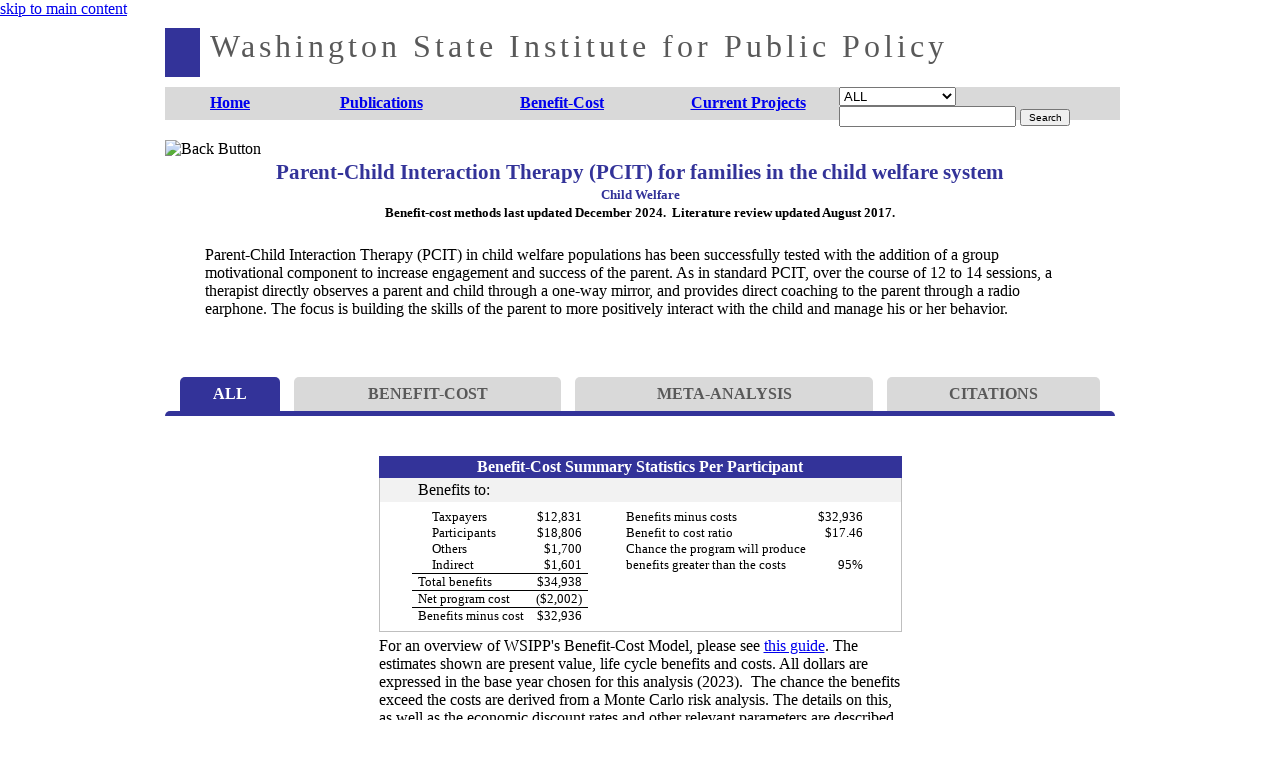

--- FILE ---
content_type: text/html; charset=utf-8
request_url: https://www.wsipp.wa.gov/BenefitCost/Program/77
body_size: 186883
content:
<!DOCTYPE html>
<html lang="en" style="margin: 0; padding: 0;">
<head>
    <meta charset="utf-8" />
    <meta name="viewport" content="width=device-width" />
    <meta http-equiv="X-UA-Compatible" content="IE=edge" />
    <meta name="description" content="Washington State Institute for Public Policy" />
    <meta name="msapplication-config" content="none" />
    <link rel="shortcut icon" href="/favicon.ico?v=2" type="image/x-icon" />
    <link rel="alternate" type="application/rss+xml" title="WSIPP Reports Feed" href="/Feed" />
    <title>Washington State Institute for Public Policy</title>
<!-- Google tag (gtag.js) -->
<script async src="https://www.googletagmanager.com/gtag/js?id=G-PHGW61MMJC"></script>
<script>
    window.dataLayer = window.dataLayer || [];
    function gtag() { dataLayer.push(arguments); }
    gtag('js', new Date());

    gtag('config', 'G-PHGW61MMJC');
</script>
    <link href="/Content/css?v=lZtRP81HmOVmhfqSEqe26FIajvaHmUjk-MKWlCg8LpY1" rel="stylesheet"/>

    <script src="/bundles/modernizr?v=wBEWDufH_8Md-Pbioxomt90vm6tJN2Pyy9u9zHtWsPo1"></script>

    <link href="/Content/Site.css?version141033" rel="stylesheet"/>

    <script src="https://code.jquery.com/jquery-3.6.4.min.js"></script>

    <link href="https://cdn.jsdelivr.net/npm/select2@4.1.0-rc.0/dist/css/select2.min.css" rel="stylesheet" />
    <script src="https://cdn.jsdelivr.net/npm/select2@4.1.0-rc.0/dist/js/select2.min.js"></script>
</head>
<body style="padding: 0; margin: 0;">
<style type="text/css">
    .nav,
    .nav ul {
        margin: 0;
        padding: 0;
        list-style: none;
    }

        /* Dropdowns */

        .nav ul {
            position: absolute;
            top: 2.5em;
            left: -9999px;
            -webkit-transition: 0.1s linear opacity;
            min-width: 150px;
            background: rgb(217, 217, 217);
        }

        .nav li {
            float: left;
            position: relative;
        }

            .nav li:hover ul,
            .nav li:focus ul,
            ul.show-menu {
                left: 0;
                opacity: 0.99;
            }

        .nav ul li {
            float: none;
            position: static;
        }

        .nav ul a {
            float: none;
            display: block;
            color: rgb(89, 89, 89);
            font-size: 12px;
            text-shadow: none;
            -webkit-transition: 0.1s linear all;
        }

            .nav ul a:hover,
            .nav ul a:focus {
                background: #EEE;
                color: #b05411;
                text-shadow: none;
            }

    .subMenu {
        list-style: none;
    }

        .subMenu li a {
            text-decoration: none;
            font-size: 10pt;
            padding: 8px;
        }

    /*p {
        clear: both;
    }*/
</style>

<script>
    $(document).ready(function () {
        $('.nav').setup_navigation();
    });

    var keyCodeMap = {
        48: "0", 49: "1", 50: "2",
        51: "3", 52: "4", 53: "5",
        54: "6", 55: "7", 56: "8",
        57: "9", 59: ";", 65: "a",
        66: "b", 67: "c", 68: "d",
        69: "e", 70: "f", 71: "g",
        72: "h", 73: "i", 74: "j",
        75: "k", 76: "l", 77: "m",
        78: "n", 79: "o", 80: "p",
        81: "q", 82: "r", 83: "s",
        84: "t", 85: "u", 86: "v",
        87: "w", 88: "x", 89: "y",
        90: "z", 96: "0", 97: "1",
        98: "2", 99: "3", 100: "4",
        101: "5", 102: "6", 103: "7",
        104: "8", 105: "9"
    }

    var left = 37, up = 38, right = 39, down = 40, space = 32, esc = 27, tab = 9;

    $.fn.setup_navigation = function (settings) {

        settings = jQuery.extend({
                menuHoverClass: 'show-menu',
            },
            settings);

        // Add ARIA role to menubar and menu items
        $(this).attr('role', 'menubar').find('li').attr('role', 'menuitem');

        var topLevelLinks = $(this).find('> li > a');

        // Set tabIndex to -1 so that top_level_links can't receive focus until menu is open
        $(topLevelLinks).next('ul')
            .attr('data-test', 'true')
            .attr({ 'aria-hidden': 'true', 'role': 'menu' })
            .find('a')
            .attr('tabIndex', -1);

        // Adding aria-haspopup for appropriate items
        $(topLevelLinks).each(function () {
            if ($(this).next('ul').length > 0)
                $(this).parent('li').attr('aria-haspopup', 'true');
        });

        $(topLevelLinks).hover(function () {
            $(this).closest('ul')
                .attr('aria-hidden', 'false')
                .find('.' + settings.menuHoverClass)
                .attr('aria-hidden', 'true')
                .removeClass(settings.menuHoverClass)
                .find('a')
                .attr('tabIndex', -1);
            $(this).next('ul')
                .attr('aria-hidden', 'false')
                .addClass(settings.menuHoverClass)
                .find('a').attr('tabIndex', 0);
        });
        $(topLevelLinks).focus(function () {
            $(this).closest('ul')
                // Removed by Terrill
                // The following was adding aria-hidden="false" to root ul since menu is never hidden
                // and seemed to be causing flakiness in JAWS (needs more testing)
                // .attr('aria-hidden', 'false')
                .find('.' + settings.menuHoverClass)
                .attr('aria-hidden', 'true')
                .removeClass(settings.menuHoverClass)
                .find('a')
                .attr('tabIndex', -1);
            $(this).next('ul')
                .attr('aria-hidden', 'false')
                .addClass(settings.menuHoverClass)
                .find('a').attr('tabIndex', 0);
        });

        // Bind arrow keys for navigation
        $(topLevelLinks).keydown(function (e) {
            if (e.keyCode == left) {
                e.preventDefault();
                // This is the first item
                if ($(this).parent('li').prev('li').length == 0) {
                    $(this).parents('ul').find('> li').last().find('a').first().focus();
                } else {
                    $(this).parent('li').prev('li').find('a').first().focus();
                }
            } else if (e.keyCode == up) {
                e.preventDefault();
                if ($(this).parent('li').find('ul').length > 0) {
                    $(this).parent('li').find('ul')
                        .attr('aria-hidden', 'false')
                        .addClass(settings.menuHoverClass)
                        .find('a').attr('tabIndex', 0)
                        .last().focus();
                }
            } else if (e.keyCode == right) {
                e.preventDefault();
                // This is the last item
                if ($(this).parent('li').next('li').length == 0) {
                    $(this).parents('ul').find('> li').first().find('a').first().focus();
                } else {
                    $(this).parent('li').next('li').find('a').first().focus();
                }
            } else if (e.keyCode == down) {
                e.preventDefault();
                if ($(this).parent('li').find('ul').length > 0) {
                    $(this).parent('li').find('ul')
                        .attr('aria-hidden', 'false')
                        .addClass(settings.menuHoverClass)
                        .find('a').attr('tabIndex', 0)
                        .first().focus();
                }
            } else if (e.keyCode == space) {
                // If submenu is hidden, open it
                e.preventDefault();
                $(this).parent('li').find('ul[aria-hidden=true]')
                    .attr('aria-hidden', 'false')
                    .addClass(settings.menuHoverClass)
                    .find('a').attr('tabIndex', 0)
                    .first().focus();
            } else if (e.keyCode == esc) {
                e.preventDefault();
                $('.' + settings.menuHoverClass)
                    .attr('aria-hidden', 'true')
                    .removeClass(settings.menuHoverClass)
                    .find('a')
                    .attr('tabIndex', -1);
            } else {
                $(this).parent('li').find('ul[aria-hidden=false] a').each(function () {
                    if ($(this).text().substring(0, 1).toLowerCase() == keyCodeMap[e.keyCode]) {
                        $(this).focus();
                        return false;
                    }
                });
            }
        });


        var links = $(topLevelLinks).parent('li').find('ul').find('a');
        $(links).keydown(function (e) {
            if (e.keyCode == up) {
                e.preventDefault();
                // This is the first item
                if ($(this).parent('li').prev('li').length == 0) {
                    $(this).parents('ul').parents('li').find('a').first().focus();
                } else {
                    $(this).parent('li').prev('li').find('a').first().focus();
                }
            } else if (e.keyCode == down) {
                e.preventDefault();
                if ($(this).parent('li').next('li').length == 0) {
                    $(this).parents('ul').parents('li').find('a').first().focus();
                } else {

                    $(this).parent('li').next('li').find('a').first().focus();
                }
            } else if (e.keyCode == esc || e.keyCode == left) {
                e.preventDefault();
                $(this)
                    .parents('ul').first()
                    .prev('a').focus()
                    .parents('ul').first().find('.' + settings.menuHoverClass)
                    .attr('aria-hidden', 'true')
                    .removeClass(settings.menuHoverClass)
                    .find('a')
                    .attr('tabIndex', -1);
            } else if (e.keyCode == space) {
                e.preventDefault();
                window.location = $(this).attr('href');
            } else {
                var found = false;
                $(this).parent('li').nextAll('li').find('a').each(function () {
                    if ($(this).text().substring(0, 1).toLowerCase() == keyCodeMap[e.keyCode]) {
                        $(this).focus();
                        found = true;
                        return false;
                    }
                });

                if (!found) {
                    $(this).parent('li').prevAll('li').find('a').each(function () {
                        if ($(this).text().substring(0, 1).toLowerCase() == keyCodeMap[e.keyCode]) {
                            $(this).focus();
                            return false;
                        }
                    });
                }
            }
        });

        // Hide menu if click or focus occurs outside of navigation
        $(this).find('a').last().keydown(function (e) {
            if (e.keyCode == tab) {
                // If the user tabs out of the navigation hide all menus
                $('.' + settings.menuHoverClass)
                    .attr('aria-hidden', 'true')
                    .removeClass(settings.menuHoverClass)
                    .find('a')
                    .attr('tabIndex', -1);
            }
        });
        $(document).click(function () {
            $('.' + settings.menuHoverClass).attr('aria-hidden', 'true').removeClass(settings.menuHoverClass).find('a')
                .attr('tabIndex', -1);
        });

        $(this).click(function (e) {
            e.stopPropagation();
        });
    }
</script>
<div style="width: 100%; z-index: 2; background-color: white;">
    <div id="skiptocontent">
        <a href="#mainContent">skip to main content</a>
    </div>
    <!-- WSIPP would like to thank the Legislative Evaluation and Accountability Program Committee for their contributions to our new website -->
    <div style="width: 950px; margin: auto; position: relative; height: 102px;" id="headerWrapper">
        <div style="position: absolute; top: 0; left: 0; height: 69px; width: 100%; background: white;"></div>
        <a href="/" tabindex="-1">
            <div style="position: absolute; top: 10px; left: 0px; width: 35px; height: 49px; background-color: #333399;"></div>
            <span style="position: absolute; top: 10px; left: 45px; top: 10px; color: rgb(89, 89, 89); font-size: 24pt; letter-spacing: 4px;" id="wsippTitleSpan">Washington State Institute for Public Policy</span>
        </a>
        <div role="navigation" aria-label="Main menu" style="background-color: rgb(217,217,217);position: absolute; z-index: 1000; top: 69px; width: 955px; padding: 0; margin: 0; height: 33px;" id="buttonWrapper">

            <ul class="nav">
                    <li class="menulink">
                        <a href="/">
                            <div style="margin-right: 1px; width: 130px; padding-top: 7px; font-weight: bold; height: 26px; text-align: center; position: relative;" >
                                <div style="margin-left: auto; margin-right: auto;">
                                    <span style="font-weight: bold;">Home</span>
                                </div>
                            </div>
                        </a>

                            <ul class="subMenu">
                                    <li>
                                        <a href="/About/Board" class="" >Board</a>
                                    </li>
                                    <li>
                                        <a href="/About/Staff" class="" >Staff</a>
                                    </li>
                                    <li>
                                        <a href="/About/Contact" class="" >Contact</a>
                                    </li>
                                    <li>
                                        <a href="/About/Employment" class="" >Employment</a>
                                    </li>
                            </ul>

                    </li>
                    <li class="menulink">
                        <a href="/Publications">
                            <div style="margin-right: 1px; width: 170px; padding-top: 7px; font-weight: bold; height: 26px; text-align: center; position: relative;" >
                                <div style="margin-left: auto; margin-right: auto;">
                                    <span style="font-weight: bold;">Publications</span>
                                </div>
                            </div>
                        </a>


                    </li>
                    <li class="menulink selected">
                        <a href="/BenefitCost">
                            <div style="margin-right: 1px; width: 190px; padding-top: 7px; font-weight: bold; height: 26px; text-align: center; position: relative;" >
                                <div style="margin-left: auto; margin-right: auto;">
                                    <span style="font-weight: bold;">Benefit-Cost</span>
                                </div>
                            </div>
                        </a>

                            <ul class="subMenu">
                                    <li>
                                        <a href="/BenefitCost" class="" >Results</a>
                                    </li>
                                    <li>
                                        <a href="/BenefitCost/Archive" class="" >Archive Results</a>
                                    </li>
                                    <li>
                                        <a href="/BenefitCost/TechnicalDocumentation" class="" >Technical Documentation</a>
                                    </li>
                                    <li>
                                        <a href="/TechnicalDocumentation/Overview%20of%20WSIPPs%20Benefit-Cost%20Model.pdf" class="" target='_blank'>Overview of WSIPP's Benefit-Cost Model (PDF)</a>
                                    </li>
                                    <li>
                                        <a href="/TechnicalDocumentation/Estimating%20Program%20Effects%20Using%20Effect%20Sizes.pdf" class="" target='_blank'>Introduction to Estimating Program Effects (PDF)</a>
                                    </li>
                            </ul>

                    </li>
                    <li class="menulink">
                        <a href="/CurrentProjects">
                            <div style="margin-right: 1px; width: 180px; padding-top: 7px; font-weight: bold; height: 26px; text-align: center; position: relative;"  id='lastMenuItem'>
                                <div style="margin-left: auto; margin-right: auto;">
                                    <span style="font-weight: bold;">Current Projects</span>
                                </div>
                            </div>
                        </a>


                    </li>
            </ul>
            <div style="float: left; width: 280px;" class="menulink searchHeader">
                <div style="height: 33px; width: 280px;">
                    <div>
                        <form action="/Search">
                            <select class="areaSelection" name="AreaSelection" onchange="SearchAreaChanged(this)">
                                <option value="ALL">ALL</option>
                                <option value="PUB">PUBLICATIONS</option>
                                <option value="BC">B-C RESULTS</option>
                            </select>
                            <input type="hidden" name="SearchQueries[0].paramType" value="KEYWORD_ANY">
                            <input type="hidden" name="SearchQueries[0].paramJoin" value="AND">
                            <input type="hidden" name="SearchQueries[0].mainSearch" value="true" />
                            <input type="text" class="mainSearch" name="SearchQueries[0].valueString">
                            <input class="submitButton" type="submit" value="Search" style="width: 50px; font-size: 10px;" />
                        </form>
                    </div>
                </div>
            </div>
        </div>
        <div style="float: left; clear: both;"></div>
    </div>
    <div id="mainContent"></div>
</div>

<div style="width: 950px; padding: 20px 0 20px 0; margin: auto auto auto auto; background-color: white;">
    <link href="/Areas/BenefitCost/Content/BenefitCostStyles.css?version141029" rel="stylesheet"/>

<link href="/Areas/BenefitCost/Content/SingleProgramStyles.css?version2" rel="stylesheet"/>




<div style="min-height:600px;">
    <div style="width:100%;">
        <div title="Back" style="cursor:pointer;float:left;height:65px;width:65px; display: flex;" tabindex="0" id="backDiv"><img id="backButton" src="/Content/Images/BC_BackButton_Blue.png" alt="Back Button" /></div>

        <div style="float:left;width:820px;text-align:center;font-weight:bold;margin:20px auto;">
            <h1 style="font-size:16pt;color:rgb(51,51,153); margin: 0;">Parent-Child Interaction Therapy (PCIT) for families in the child welfare system</h1>
            <span style="font-size:10pt;color:rgb(51,51,153);">Child Welfare</span><br />
            <span style="font-size:10pt;color:black;">Benefit-cost methods last updated December 2024.&nbsp;&nbsp;Literature review updated August 2017.</span><br />
        </div>
    </div>

    <!-- Picture mouseover events-->
    <script>
        $(function () {
            $('.participantsHoverTrigger').mouseover(function () { $('.participantsHoverTarget, .participantsHoverTrigger').addClass('highlight'); }).mouseout(function () { $('.participantsHoverTarget, .participantsHoverTrigger').removeClass('highlight'); });
            $('.taxpayersHoverTrigger').mouseover(function () { $('.taxpayersHoverTarget, .taxpayersHoverTrigger').addClass('highlight'); }).mouseout(function () { $('.taxpayersHoverTarget, .taxpayersHoverTrigger').removeClass('highlight'); });
            $('.otherHoverTrigger').mouseover(function () { $('.otherHoverTarget, .otherHoverTrigger').addClass('highlight'); }).mouseout(function () { $('.otherHoverTarget, .otherHoverTrigger').removeClass('highlight'); });
            $('.otherIndirectHoverTrigger').mouseover(function () { $('.otherIndirectHoverTarget, .otherIndirectHoverTrigger').addClass('highlight'); }).mouseout(function () { $('.otherIndirectHoverTarget, .otherIndirectHoverTrigger').removeClass('highlight'); });
            $('.totalHoverTrigger').mouseover(function () { $('.totalHoverTarget, .totalHoverTrigger').addClass('highlight'); }).mouseout(function () { $('.totalHoverTarget, .totalHoverTrigger').removeClass('highlight'); });
            $('.costsHoverTrigger').mouseover(function () { $('.costsHoverTarget, .costsHoverTrigger').addClass('highlight'); }).mouseout(function () { $('.costsHoverTarget, .costsHoverTrigger').removeClass('highlight'); });
            $('#backButton').on({ "mouseover": function () { this.src = '/Content/Images/BC_BackButton_Orange.png'; }, "mouseout": function () { this.src = '/Content/Images/BC_BackButton_Blue.png'; } });
            $('#printButton').on({ "mouseover": function () { this.src = '/Content/Images/BC_PdfButton_Orange.png'; }, "mouseout": function () { this.src = '/Content/Images/BC_PdfButton_Blue.png'; } });
            $('#pdfA').on({ "focus": function () { $('#printButton').attr("src", '/Content/Images/BC_PdfButton_Orange.png'); }, "focusout": function () { $('#printButton').attr("src", '/Content/Images/BC_PdfButton_Blue.png'); } });
            $('#backDiv').on({ "focus": function () { $('#backButton').attr("src", "/Content/Images/BC_BackButton_Orange.png"); }, "focusout": function () { $('#backButton').attr("src", "/Content/Images/BC_BackButton_Blue.png"); } });
        });</script>
    <script>$('#backButton').click(function () { parent.history.back(); return false; });</script>
    <script>
        $(function () {
            $('#showAllTabsButton').click(function (e) { $('.benefitCostContainer').show(); $('#metaAnalysisContainer').show(); $('#citationsContainer').show(); $('#showAllTabsButton, #barBelowTabs').addClass('selectedTab').removeClass('unselectedTab'); $('#showMetaButton, #showCitationsButton, #showBCbutton').addClass('unselectedTab').removeClass('selectedTab'); });
            $('#showBCbutton').click(function (e) { $('.benefitCostContainer').show(); $('#metaAnalysisContainer').hide(); $('#citationsContainer').hide(); $('#showBCbutton, #barBelowTabs').addClass('selectedTab').removeClass('unselectedTab'); $('#showMetaButton, #showCitationsButton, #showAllTabsButton').addClass('unselectedTab').removeClass('selectedTab'); });
            $('#showMetaButton').click(function (e) { $('.benefitCostContainer').hide(); $('#metaAnalysisContainer').show(); $('#citationsContainer').hide(); $('#showMetaButton, #barBelowTabs').addClass('selectedTab').removeClass('unselectedTab'); $('#showBCbutton, #showCitationsButton, #showAllTabsButton').addClass('unselectedTab').removeClass('selectedTab'); });
            $('#showCitationsButton').click(function (e) { $('.benefitCostContainer').hide(); $('#metaAnalysisContainer').hide(); $('#citationsContainer').show(); $('#showCitationsButton, #barBelowTabs').addClass('selectedTab').removeClass('unselectedTab'); $('#showBCbutton, #showMetaButton, #showAllTabsButton').addClass('unselectedTab').removeClass('selectedTab'); });
            $('#showBCbutton, #showMetaButton, #showCitationsButton, #showAllTabsButton').bind('keydown', (function (e) {
                if (e.which == 13) { $(this).click(); }
            }));

            $('#showPopulationsButton').click(function (e) {
                $('#PopulationsChart, #hidePopulationsButton').show();
                $('#showPopulationsButton').hide();
            });
            $('#hidePopulationsButton').click(function (e) {
                $('#PopulationsChart, #hidePopulationsButton').hide();
                $('#showPopulationsButton').show();
            });

            $('#showCumulativeButton').click(function (e) {
                $('#cumulativeChart').show();
                $('#budgetAreaChart, #perspectiveChart').hide();

                $('#showCumulativeButton').addClass('selectedTab').removeClass('unselectedTab');
                $('#showBudgetAreaButton, #showPerspectiveButton').removeClass('selectedTab').addClass('unselectedTab');
            });
            $('#showBudgetAreaButton').click(function (e) {
                $('#budgetAreaChart').show();
                $('#cumulativeChart, #perspectiveChart').hide();

                $('#showBudgetAreaButton').addClass('selectedTab').removeClass('unselectedTab');
                $('#showCumulativeButton, #showPerspectiveButton').removeClass('selectedTab').addClass('unselectedTab');
            });
            $('#showPerspectiveButton').click(function (e) {
                $('#perspectiveChart').show();
                $('#budgetAreaChart, #cumulativeChart').hide();

                $('#showPerspectiveButton').addClass('selectedTab').removeClass('unselectedTab');
                $('#showBudgetAreaButton, #showCumulativeButton').removeClass('selectedTab').addClass('unselectedTab');
            });
            $('.clickMoreMeta').click(function (e) {
                $('.largeMetaRow').show();
                $('.clickMoreMeta').hide();
                $('.clickLessMeta').show();
            });
            $('.clickLessMeta').click(function (e) {
                $('.largeMetaRow').hide();
                $('.clickLessMeta').hide();
                $('.clickMoreMeta').show();
            });
        });
    </script>
    

    <script>
        var lockedTabs = false;
        $(function () {
            try {
                if ($('#tabTable').length > 0) {
                    var pos = $('#tabTable').offset().top;
                    $(window).scroll(function () {
                        var os = window.pageYOffset;
                        $('#tabLock').css('width', $('#tabLock').width() + 'px');
                        if (!lockedTabs) {
                            if (os > pos) {
                                $('#scrollLockPlaceholder').width($('#tabLock').width() + 'px').height($('#tabLock').height() + 'px');
                                $('#tabLock').css('position', 'fixed').css('top', '0');
                                lockedTabs = true;
                            }
                        }
                        else {
                            if (os < pos) {
                                $('#scrollLockPlaceholder').width('0').height('0');
                                $('#tabLock').css('position', 'static');
                                lockedTabs = false;
                            }
                        }
                    });
                }
            } catch (e) {
                // exception
            }
        });
    </script>
    <div style="clear:both;display:block;padding:5px 40px 10px 40px;color:black;">
            <span>Parent-Child Interaction Therapy (PCIT) in child welfare populations has been successfully tested with the addition of a group motivational component to increase engagement and success of the parent. As in standard PCIT, over the course of 12 to 14 sessions, a therapist directly observes a parent and child through a one-way mirror, and provides direct coaching to the parent through a radio earphone. The focus is building the skills of the parent to more positively interact with the child and manage his or her behavior. </span>
    </div>
    <div style="clear:both; display:block; margin: 0 0 30px 0;">&nbsp;</div>
        <div id="tabTableAndPlaceholderContainer" style="margin-bottom:40px;float:left;clear:both;width:100%;">
            <div id="scrollLockPlaceholder"></div>
            <div style="background-color:white;float:left;clear:both;width:100%;z-index:10000;" id="tabLock">
                <table class="tabTable" id="tabTable">
                    <tr>
                        <td><div id="showAllTabsButton" class="tabContainer selectedTab" tabindex="0"><span>ALL</span></div></td>
                            <td><div id="showBCbutton" class="tabContainer unselectedTab" tabindex="0"><span style>BENEFIT-COST</span></div></td>
                        <td><div id="showMetaButton" class="tabContainer unselectedTab" tabindex="0"><span>META-ANALYSIS</span></div></td>
                        <td><div id="showCitationsButton" class="tabContainer unselectedTab" tabindex="0"><span>CITATIONS</span></div></td>
                    </tr>
                    <tr>
                        <td id="barBelowTabs" class="selectedTab" style="height:5px;" colspan="4"></td>
                    </tr>
                </table>
                <div style="float:left;clear:both;"> </div>
            </div>
        </div>
    <div style="clear:both;"> </div>
        <div class="benefitCostContainer">
            <table class="bcDetailTable">
                <caption style="caption-side:bottom;text-align:left;margin-top:5px;">
                    For an overview of WSIPP's Benefit-Cost Model, please see <a class="linkText" target="_blank" href="/TechnicalDocumentation/Overview%20of%20WSIPPs%20Benefit-Cost%20Model.pdf">this guide</a>. The estimates shown are present value, life cycle benefits and costs. All dollars are expressed in the base year chosen for this analysis (2023).&nbsp;
                    The chance the benefits exceed the costs are derived from a Monte Carlo risk analysis. The details on this, as well as the economic discount rates and other relevant parameters are described in our  <a class="linkText" target=_blank href="/TechnicalDocumentation/WsippBenefitCostTechnicalDocumentation.pdf">Technical Documentation</a>.
                </caption>
                <tr class="titleRow">
                    <th colspan="7">Benefit-Cost Summary Statistics Per Participant</th>
                </tr>
                <tr class="headerRow headerRowTop">
                    <td style="width:20px;"></td>
                    <th id="perParticipantHeader1" style="text-align:left;padding:3px 6px;">Benefits to:</th>
                    <td></td>
                    <td style="width:20px;"></td>
                    <th id="perParticipantHeader2" style="text-align:right;padding:3px 6px;"></th>
                    <td></td>
                    <td style="width:20px;"></td>
                </tr>
                <tr style="height:7px;" class="paddedCellsRow borderedCells"><td colspan="7"></td></tr>
                <tr class="paddedCellsRow borderedCells">
                    <td style="width:20px;"></td>
                    <td headers="perParticipantHeader1" class="taxpayersHoverTrigger" style="padding-left:20px;">Taxpayers</td>
                    <td headers="perParticipantHeader1" class="taxpayersHoverTrigger" style="text-align:right;">$12,831</td>
                    <td style="width:20px;"></td>
                    <td headers="perParticipantHeader2" style="text-align:left;">Benefits minus costs</td>
                    <td headers="perParticipantHeader2" style="text-align:right;">$32,936</td>
                    <td style="width:20px;"></td>
                </tr>
                <tr class="paddedCellsRow borderedCells">
                    <td style="width:20px;"></td>
                    <td headers="perParticipantHeader1" class="participantsHoverTrigger" style="padding-left:20px;">Participants</td>
                    <td headers="perParticipantHeader1" class="participantsHoverTrigger" style="text-align:right;">$18,806</td>
                    <td style="width:20px;"></td>
                    <td headers="perParticipantHeader2" style="text-align:left;">Benefit to cost ratio</td>
                    <td headers="perParticipantHeader2" style="text-align:right;">$17.46</td>
                    <td></td>
                </tr>
                <tr class="paddedCellsRow borderedCells">
                    <td style="width:20px;"></td>
                    <td headers="perParticipantHeader1" class="otherHoverTrigger" style="padding-left:20px;">Others</td>
                    <td headers="perParticipantHeader1" class="otherHoverTrigger" style="text-align:right;">$1,700</td>
                    <td style="width:20px;"></td>
                    <td headers="perParticipantHeader2" style="text-align:left;">Chance the program will produce</td>
                    <td></td>
                    <td style="width:20px;"></td>
                </tr>
                <tr class="paddedCellsRow borderedCells">
                    <td style="width:20px;"></td>
                    <td headers="perParticipantHeader1" class="otherIndirectHoverTrigger" style="border-bottom:1px solid black;padding-left:20px;">Indirect</td>
                    <td headers="perParticipantHeader1" class="otherIndirectHoverTrigger" style="text-align:right;border-bottom:1px solid black;">$1,601</td>
                    <td style="width:20px;"></td>
                    <td headers="perParticipantHeader2" style="text-align:left;">benefits greater than the costs</td>
                    <td headers="perParticipantHeader2" style="text-align:right;">95%</td>
                    <td style="width:20px;"></td>
                </tr>
                <tr class="paddedCellsRow borderedCells">
                    <td style="width:20px;"></td>
                    <td headers="perParticipantHeader1" class="totalHoverTrigger" style="border-bottom:1px solid black;">Total benefits</td>
                    <td headers="perParticipantHeader1" class="totalHoverTrigger" style="border-bottom:1px solid black;text-align:right;">$34,938</td>
                    <td style="width:20px;"></td>
                    <td></td>
                    <td></td>
                    <td style="width:20px;"></td>
                </tr>
                <tr class="paddedCellsRow borderedCells">
                    <td style="width:20px;"></td>
                    <td headers="perParticipantHeader1" class="costsHoverTrigger" style="border-bottom:1px solid black;">Net program cost</td>
                    <td headers="perParticipantHeader1" class="costsHoverTrigger" style="text-align:right;border-bottom:1px solid black;">($2,002)</td>
                    <td style="width:20px;"></td>
                    <td></td>
                    <td></td>
                    <td style="width:20px;"></td>
                </tr>
                <tr class="paddedCellsRow borderedCells">
                    <td style="width:20px;"></td>
                    <td headers="perParticipantHeader1">Benefits minus cost</td>
                    <td headers="perParticipantHeader1" style="text-align:right;">$32,936</td>
                    <td style="width:20px;"></td>
                    <td></td>
                    <td></td>
                    <td style="width:20px;"></td>
                </tr>
                <tr style="height:7px;" class="paddedCellsRow borderedCells borderedCellsBottom"><td colspan="7"></td></tr>
            </table>
            <div style="clear:both;height:30px;"> </div>
        </div>
            <div id="metaAnalysisContainer">

            <table class="bcDetailTable">
                <caption style="caption-side: bottom; text-align: left; margin-top: 5px;">
                                                                                                                        <p>
                        <b>Meta-analysis</b> is a statistical method to combine the results from separate studies on a program, policy, or topic to estimate its effect on an outcome. WSIPP systematically evaluates all credible evaluations we can locate on each topic. The <b>outcomes</b> measured are the program impacts measured in the research literature (for example, impacts on crime or educational attainment). <b>Treatment N</b> represents the total number of individuals or units in the treatment group across the included studies.
                    </p>
                    <p>
                        An <b>effect size</b> (ES) is a standard metric that summarizes the degree to which a program or policy affects a measured outcome. If the effect size is positive, the outcome increases. If the effect size is negative, the outcome decreases. See <a class="linkText" target="_blank" href="/TechnicalDocumentation/Estimating%20Program%20Effects%20Using%20Effect%20Sizes.pdf">Estimating Program Effects Using Effect Sizes</a> for additional information on how we estimate effect sizes.
                    </p>
                    <p>
                        The <b>effect size </b> may be adjusted from the <b>unadjusted effect size</b> estimated in the meta-analysis. Historically, WSIPP adjusted effect sizes to some programs based on the methodological characteristics of the study. For programs reviewed in 2024 or later, we do not make additional adjustments, and we use the unadjusted effect size whenever we run a benefit-cost analysis.
                    </p>
                    <p>
                        Research shows the magnitude of effects may change over time. For those effect sizes, we estimate outcome-based adjustments, which we apply between the <b>first time ES is estimated</b> and the <b>second time ES is estimated</b>. More details about these adjustments can be found in our  <a class="linkText" target=_blank href="/TechnicalDocumentation/WsippBenefitCostTechnicalDocumentation.pdf">Technical Documentation</a>.
                    </p>
                    <p></p>
                </caption>
                <tr class="titleRow">
                    <td colspan="13">Meta-Analysis of Program Effects</td>
                </tr>
                <tr class="headerRow headerRowTop">
                    <th id="outcomesMeasured" rowspan="3" style="text-align:center;border-left:solid rgb(191,191,191) 1px;width:150px;">Outcomes measured</th>
                    <th id="tAge" rowspan="3" style="text-align:center;border-left:solid rgb(191,191,191) 1px;display:auto;">Treatment age</th>
                    <th id="primaryOrSecondary" rowspan="3" style="text-align:center;border-left:solid rgb(191,191,191) 1px;display:none;">Primary or secondary participant</th>
                    <th id="numES" rowspan="3" style="text-align:center;border-left:solid rgb(191,191,191) 1px;border-right:solid rgb(191,191,191) 1px;">No. of effect sizes</th>
                    <th id="treatmentN" rowspan="3" style="text-align:center;border-left:solid rgb(191,191,191) 1px;border-right:solid rgb(191,191,191) 1px;">Treatment N</th>
                    <th colspan="6" rowspan="1" style="text-align:center;" class="borderedCells">Effect sizes (ES) and standard errors (SE) used in the benefit-cost analysis</th>
                    <th rowspan="2" colspan="2" class="borderedCells" style="background-color:rgb(220,220,220);text-align:center;border-left:solid rgb(191,191,191) 1px;border-collapse:separate;width:170px;">Unadjusted effect size (random effects model)</th>
                </tr>
                <tr class="headerRow headerRowTop">
                        <th id="firstEst" style="text-align:center;" colspan="3" class="borderedCells">First time ES is estimated</th>
                        <th id="secondEst" style="text-align:center;" colspan="3" class="borderedCells">Second time ES is estimated</th>
                </tr>
                <tr class="headerRow headerRowTop">
                    <th id="ES1" style="text-align:center;" class="borderedCells">ES</th>
                    <th id="SE1" style="text-align:center;" class="borderedCells">SE</th>
                    <th id="Age1" style="text-align:center;" class="borderedCells">Age</th>
                        <th id="ES2" style="text-align:center;" class="borderedCells">ES</th>
                        <th id="SE2" style="text-align:center;" class="borderedCells">SE</th>
                        <th id="Age2" style="text-align:center;" class="borderedCells">Age</th>
                    <th id="unadjES" style="text-align:center;background-color:rgb(220,220,220); border-bottom: solid rgb(191,191,191) 1px;" class="borderedCells">ES</th>
                    <th id="pValue" style="text-align:center;background-color:rgb(220,220,220); border-bottom: solid rgb(191,191,191) 1px;" class="borderedCells">p-value</th>
                </tr>
                <tr class="headerRow headerRowTop"></tr>



                    <tr style="font-size:10pt; height:25px;" class="borderedCells paddedCellsRow borderedCellsBottom ">
                        <td headers="outcomesMeasured" class="metaTableRow0 borderedCells paddedCellsRow" style="padding-top:5px !important; padding-bottom:5px !important;line-height:10px;"><div class="hoverLink">Child abuse and neglect<sup></sup><div class="hoverTitle">Substantiated or founded reports to child protective services.</div></div></td>
                        <td headers="tAge" style="text-align:center;display:auto;">8</td>
                        <td headers="primaryOrSecondary" class="metaTableRow1 borderedCells paddedCellsRow" style="text-align:center;display:none;">Primary</td>
                        <td headers="numES" style="text-align:center;" class="metaTableRow2 borderedCells paddedCellsRow">2</td>
                        <td headers="treatmentN" style="text-align:center;" class="metaTableRow3 borderedCells paddedCellsRow">78</td>
                        <td headers="ES1" style="text-align:center;" class="metaTableRow6 borderedCells paddedCellsRow">-0.718</td>
                        <td headers="SE1" style="text-align:center;" class="metaTableRow7 borderedCells paddedCellsRow">0.237</td>
                        <td headers="Age1" style="text-align:center;" class="metaTableRow8 borderedCells paddedCellsRow">10</td>
                            <td headers="ES2" style="text-align:center;" class="metaTableRow9 borderedCells paddedCellsRow">-0.718</td>
                            <td headers="SE2" style="text-align:center;" class="metaTableRow10 borderedCells paddedCellsRow">0.237</td>
                            <td headers="Age2" style="text-align:center;" class="metaTableRow11 borderedCells paddedCellsRow">17</td>
                        <td headers="unadjES" style="text-align:center;background-color:rgb(220,220,220)" class="metaTableRow4 borderedCells paddedCellsRow">-0.718</td>
                        <td headers="pValue" style="text-align:center;background-color:rgb(220,220,220)" class="metaTableRow5 borderedCells paddedCellsRow">0.001</td>
                    </tr>
                
            </table>
            <div style="height:30px;"> </div>
        </div>
            <div class="benefitCostContainer">
            <table class="bcDetailTable">
                <caption style="caption-side:bottom;text-align:left;margin-top:5px;">
                    <span>
                        <sup>1</sup>In addition to the outcomes measured in the meta-analysis table, WSIPP measures benefits and costs estimated from other outcomes associated with those reported in the evaluation literature. For example, empirical research demonstrates that high school graduation leads to reduced crime. These associated measures provide a more complete picture of the detailed costs and benefits of the program.
                        <br /><br />
                        <sup>2</sup>“Others” includes benefits to people other than taxpayers and participants. Depending on the program, it could include reductions in crime victimization, the economic benefits from a more educated workforce, and the benefits from employer-paid health insurance.
                        <br /><br />
                        <sup>3</sup>“Indirect benefits” includes estimates of the net changes in the value of a statistical life and net changes in the deadweight costs of taxation.
                    </span>
                </caption>
                <tr class="titleRow">
                    <td colspan="7">Detailed Monetary Benefit Estimates Per Participant</td>
                </tr>
                <tr class="headerRow headerRowTop">
                    <th id="affectedOutcome" rowspan="1">Affected outcome:<sup></sup></th>
                    <th id="benefitsFromChangesTo" rowspan="1">Resulting benefits:<sup>1</sup></th>
                    <th colspan="5" style="text-align:center;">Benefits accrue to:<sup></sup></th>
                </tr>
                <tr class="borderedCells paddedCellsRow topPaddedRow">
                    <td></td>
                    <td></td>
                    <th id="taxPayers" style="text-align:center;padding: 0 5px;">Taxpayers<sup></sup></th>
                    <th id="participants" style="text-align:center;padding: 0 5px;">Participants<sup></sup></th>
                    <th id="others" style="text-align:center;padding: 0 5px;">Others<sup>2</sup></th>
                    <th id="indirect" style="text-align:center;padding: 0 5px;">Indirect<sup>3</sup></th>
                    <th id="total" style="text-align:center;padding: 0 5px;">Total<sup></sup><br /></th>
                </tr>

                <!--<tr class="borderedCells"><td colspan="7" height="10px;"></td></tr>-->

                        <tr class="borderedCells topPaddedRow">
                            <td style="border-bottom:1px solid rgb(191,191,191);padding-top:0px;" colspan="7"></td>
                            
                        </tr>
                    <tr class="paddedCellsRow rightAligned borderedCells">

                            <td headers="affectedOutcome" style="text-align:left;" rowspan="8">Child abuse and neglect</td>

                        <td headers="benefitsFromChangesTo" style="text-align:left;">Criminal justice system</td>
                        <td headers="taxPayers">$617</td>
                        <td headers="participants">$0</td>
                        <td headers="others">$1,323</td>
                        <td headers="indirect">$308</td>
                        <td headers="total">$2,248</td>
                    </tr>
                    <tr class="paddedCellsRow rightAligned borderedCells">


                        <td headers="benefitsFromChangesTo" style="text-align:left;">Child abuse and neglect</td>
                        <td headers="taxPayers">$2,646</td>
                        <td headers="participants">$335</td>
                        <td headers="others">$0</td>
                        <td headers="indirect">$1,323</td>
                        <td headers="total">$4,304</td>
                    </tr>
                    <tr class="paddedCellsRow rightAligned borderedCells">


                        <td headers="benefitsFromChangesTo" style="text-align:left;">K-12 grade repetition</td>
                        <td headers="taxPayers">$90</td>
                        <td headers="participants">$0</td>
                        <td headers="others">$0</td>
                        <td headers="indirect">$45</td>
                        <td headers="total">$136</td>
                    </tr>
                    <tr class="paddedCellsRow rightAligned borderedCells">


                        <td headers="benefitsFromChangesTo" style="text-align:left;">K-12 special education</td>
                        <td headers="taxPayers">$1,318</td>
                        <td headers="participants">$0</td>
                        <td headers="others">$0</td>
                        <td headers="indirect">$659</td>
                        <td headers="total">$1,976</td>
                    </tr>
                    <tr class="paddedCellsRow rightAligned borderedCells">


                        <td headers="benefitsFromChangesTo" style="text-align:left;">Property loss associated with alcohol abuse or dependence</td>
                        <td headers="taxPayers">$0</td>
                        <td headers="participants">$1</td>
                        <td headers="others">$2</td>
                        <td headers="indirect">$0</td>
                        <td headers="total">$3</td>
                    </tr>
                    <tr class="paddedCellsRow rightAligned borderedCells">


                        <td headers="benefitsFromChangesTo" style="text-align:left;">Health care associated with PTSD</td>
                        <td headers="taxPayers">$364</td>
                        <td headers="participants">$103</td>
                        <td headers="others">$375</td>
                        <td headers="indirect">$182</td>
                        <td headers="total">$1,023</td>
                    </tr>
                    <tr class="paddedCellsRow rightAligned borderedCells">


                        <td headers="benefitsFromChangesTo" style="text-align:left;">Labor market earnings associated with child abuse &amp; neglect</td>
                        <td headers="taxPayers">$7,792</td>
                        <td headers="participants">$18,355</td>
                        <td headers="others">$0</td>
                        <td headers="indirect">$0</td>
                        <td headers="total">$26,147</td>
                    </tr>
                    <tr class="paddedCellsRow rightAligned borderedCells">


                        <td headers="benefitsFromChangesTo" style="text-align:left;">Mortality associated with child abuse and neglect</td>
                        <td headers="taxPayers">$5</td>
                        <td headers="participants">$12</td>
                        <td headers="others">$0</td>
                        <td headers="indirect">$84</td>
                        <td headers="total">$101</td>
                    </tr>
                                                                        <tr class="borderedCells topPaddedRow">
                            <td style="border-bottom:1px solid rgb(191,191,191);padding-top:10px;" colspan="7"></td>
                            
                        </tr>
                        <tr class="paddedCellsRow rightAligned borderedCells">
                            <td style="text-align:left;" headers="affectedOutcome">Program cost</td>
                            <td style="text-align:left;" headers="benefitsFromChangesTo" id="deadweightAdjColumn">Adjustment for deadweight cost of program</td>
                            <td headers="taxPayers">$0</td>
                            <td headers="participants">$0</td>
                            <td headers="others">$0</td>
                            <td headers="indirect">($1,001)</td>
                            <td headers="total">($1,001)</td>
                        </tr>

                <tr class="borderedCells topPaddedRow">
                    <td></td>
                    <td></td>
                    <td style="border-bottom:1px solid black;" colspan="5"></td>
                </tr>
                <tr class="paddedCellsRow rightAligned borderedCells topPaddedRow" style="font-weight:bold;">
                    <td style="text-align:left;" id="totalsColumn" headers="benefitsFromChangesTo">Totals</td>
                    <td></td>
                    <td class="taxpayersHoverTarget" headers="taxPayers">$12,831</td>
                    <td class="participantsHoverTarget" headers="participants">$18,806</td>
                    <td class="otherHoverTarget" headers="others">$1,700</td>
                    <td class="otherIndirectHoverTarget" headers="indirect">$1,601</td>
                    <td class="totalHoverTarget" headers="total">$34,938</td>
                </tr>
                <tr class="borderedCells borderedCellsBottom topPaddedRow"><td colspan="7"></td></tr>
            </table>
            <div style="width:65%;margin:3px auto;font-size:10pt;">

            </div>
            <div style="text-align:center; margin: 5px 0;text-decoration:underline; cursor:pointer;">
                <span id="showPopulationsButton" role="button" class="linkText">Click here to see populations selected</span>
                <span id="hidePopulationsButton" role="button" class="linkText" style="display:none;">Click here to hide populations selected</span>
            </div>
            <div id="PopulationsChart" style="display:none;margin-top:10px;">
                        <table class="populationsTable" style="width:100%;">
                            <tr class="titleRow">
                                <td colspan="2" style="text-align:center;">Populations - Primary</td>
                            </tr>
                            <tr class="headerRow headerRowTop borderedCells">
                                <th id="type" style="text-align:center; width:35%;" class="borderedCells">Type</th>
                                <th id="selection" style="text-align:center; width:65%;" class="borderedCells">Selection</th>
                            </tr>
                                    <tr style="font-size:10pt;" class="borderedCells paddedCellsRow ">
                                        <td headers="type" class="borderedCells">Crime</td>
                                        <td headers="selection" class="borderedCells"><div class="hoverLink">All people<div class="hoverTitle">All people with or without prior criminal justice system involvement</div></div></td>
                                    </tr>
                                    <tr style="font-size:10pt;" class="borderedCells paddedCellsRow ">
                                        <td headers="type" class="borderedCells">Education</td>
                                        <td headers="selection" class="borderedCells"><div class="hoverLink">All students<div class="hoverTitle">A general population of students (i.e., all students in a school or in a classroom)</div></div></td>
                                    </tr>
                                    <tr style="font-size:10pt;" class="borderedCells paddedCellsRow ">
                                        <td headers="type" class="borderedCells">Child abuse & neglect</td>
                                        <td headers="selection" class="borderedCells"><div class="hoverLink">Treatment population<div class="hoverTitle">Children with a previous experience of abuse or neglect</div></div></td>
                                    </tr>
                                    <tr style="font-size:10pt;" class="borderedCells paddedCellsRow ">
                                        <td headers="type" class="borderedCells">OoHP</td>
                                        <td headers="selection" class="borderedCells"><div class="hoverLink">Treatment population<div class="hoverTitle">Children with a previous experience of removal from home</div></div></td>
                                    </tr>
                                    <tr style="font-size:10pt;" class="borderedCells paddedCellsRow ">
                                        <td headers="type" class="borderedCells">Tobacco</td>
                                        <td headers="selection" class="borderedCells"><div class="hoverLink">General population<div class="hoverTitle">All people</div></div></td>
                                    </tr>
                                    <tr style="font-size:10pt;" class="borderedCells paddedCellsRow ">
                                        <td headers="type" class="borderedCells">Alcohol</td>
                                        <td headers="selection" class="borderedCells"><div class="hoverLink">General population<div class="hoverTitle">All people</div></div></td>
                                    </tr>
                                    <tr style="font-size:10pt;" class="borderedCells paddedCellsRow ">
                                        <td headers="type" class="borderedCells">Illicit drugs</td>
                                        <td headers="selection" class="borderedCells"><div class="hoverLink">General population<div class="hoverTitle">All people</div></div></td>
                                    </tr>
                                    <tr style="font-size:10pt;" class="borderedCells paddedCellsRow ">
                                        <td headers="type" class="borderedCells">Cannabis</td>
                                        <td headers="selection" class="borderedCells"><div class="hoverLink">General population<div class="hoverTitle">All people</div></div></td>
                                    </tr>
                                    <tr style="font-size:10pt;" class="borderedCells paddedCellsRow ">
                                        <td headers="type" class="borderedCells">Opioids</td>
                                        <td headers="selection" class="borderedCells"><div class="hoverLink">General population<div class="hoverTitle">All people</div></div></td>
                                    </tr>
                                    <tr style="font-size:10pt;" class="borderedCells paddedCellsRow ">
                                        <td headers="type" class="borderedCells">Depression</td>
                                        <td headers="selection" class="borderedCells"><div class="hoverLink">General population<div class="hoverTitle">All people</div></div></td>
                                    </tr>
                                    <tr style="font-size:10pt;" class="borderedCells paddedCellsRow ">
                                        <td headers="type" class="borderedCells">Anxiety</td>
                                        <td headers="selection" class="borderedCells"><div class="hoverLink">General population<div class="hoverTitle">All people</div></div></td>
                                    </tr>
                                    <tr style="font-size:10pt;" class="borderedCells paddedCellsRow ">
                                        <td headers="type" class="borderedCells">ADHD</td>
                                        <td headers="selection" class="borderedCells"><div class="hoverLink">General population<div class="hoverTitle">All people</div></div></td>
                                    </tr>
                                    <tr style="font-size:10pt;" class="borderedCells paddedCellsRow ">
                                        <td headers="type" class="borderedCells">Disruptive behavior</td>
                                        <td headers="selection" class="borderedCells"><div class="hoverLink">General population<div class="hoverTitle">All people</div></div></td>
                                    </tr>
                                    <tr style="font-size:10pt;" class="borderedCells paddedCellsRow ">
                                        <td headers="type" class="borderedCells">SMI</td>
                                        <td headers="selection" class="borderedCells"><div class="hoverLink">General population<div class="hoverTitle">All people</div></div></td>
                                    </tr>
                                    <tr style="font-size:10pt;" class="borderedCells paddedCellsRow ">
                                        <td headers="type" class="borderedCells">PTSD</td>
                                        <td headers="selection" class="borderedCells"><div class="hoverLink">General population<div class="hoverTitle">All people</div></div></td>
                                    </tr>
                                    <tr style="font-size:10pt;" class="borderedCells paddedCellsRow ">
                                        <td headers="type" class="borderedCells">Diabetes</td>
                                        <td headers="selection" class="borderedCells"><div class="hoverLink">General population<div class="hoverTitle">All people</div></div></td>
                                    </tr>
                                    <tr style="font-size:10pt;" class="borderedCells paddedCellsRow ">
                                        <td headers="type" class="borderedCells">Obesity</td>
                                        <td headers="selection" class="borderedCells"><div class="hoverLink">General population<div class="hoverTitle">All people</div></div></td>
                                    </tr>
                                    <tr style="font-size:10pt;" class="borderedCells paddedCellsRow borderedCellsBottom">
                                        <td headers="type" class="borderedCells">Earnings</td>
                                        <td headers="selection" class="borderedCells"><div class="hoverLink">General population<div class="hoverTitle">All people</div></div></td>
                                    </tr>

                        </table>
                        <table class="populationsTable" style="width:100%;margin-top:20px;">
                            <tr class="titleRow">
                                <td colspan="2" style="text-align:center;">Populations - Secondary</td>
                            </tr>
                            <tr class="headerRow headerRowTop borderedCells">
                                <th id="type" style="text-align:center; width:35%;" class="borderedCells">Type</th>
                                <th id="selection" style="text-align:center; width:65%;" class="borderedCells">Selection</th>
                            </tr>
                                    <tr style="font-size:10pt;" class="borderedCells paddedCellsRow ">
                                        <td headers="type" class="borderedCells">Internalizing</td>
                                        <td headers="selection" class="borderedCells"><div class="hoverLink">General population<div class="hoverTitle">All children</div></div></td>
                                    </tr>
                                    <tr style="font-size:10pt;" class="borderedCells paddedCellsRow borderedCellsBottom">
                                        <td headers="type" class="borderedCells">Externalizing</td>
                                        <td headers="selection" class="borderedCells"><div class="hoverLink">General population<div class="hoverTitle">All children</div></div></td>
                                    </tr>

                        </table>

                <div style="clear:both;display:block;margin:0;padding:0;">&nbsp;</div>
                For more information on populations see the  <a class="linkText" target=_blank href="/TechnicalDocumentation/WsippBenefitCostTechnicalDocumentation.pdf">Technical Documentation</a>
            </div>

            <div style="clear:both;height:30px;"> </div>
            <table class="bcDetailTable" style="width:85%;">
                <tr class="titleRow">
                    <td colspan="5">Detailed Annual Cost Estimates Per Participant</td>
                </tr>
                <tr class="headerRow headerRowTop borderedCells">
                    <th id="annualCost" colspan="2">Annual cost</th>
                    <th id="yearDollars" style="text-align:center;">Year dollars</th>
                    <th id="summary" colspan="2" style="text-align:center;">Summary</th>
                </tr>
                <tr style="font-size:10pt;" class="borderedCells paddedCellsRow">
                    <td headers="annualCost">Program costs</td>
                    <td headers="annualCost" style="text-align:right;">$2,440</td>
                    <!--<td style="text-align:center;">1</td>-->
                    <td headers="yearDollars" style="text-align:center;">2007</td>
                    <td headers="summary">Present value of net program costs (in 2023 dollars)</td>
                    <td headers="summary" class="costsHoverTarget" style="text-align:right;">($2,002)</td>
                </tr>
                <tr style="font-size:10pt;" class="borderedCells borderedCellsBottom paddedCellsRow">
                    <td>Comparison costs</td>
                    <td style="text-align:right;">$1,000</td>
                    <!--<td style="text-align:center;">1</td>-->
                    <td style="text-align:center;">2007</td>
                    <td>Cost range (+ or -)</td>
                    <td style="text-align:right;">10%</td>
                </tr>
            </table>
            <div style="width:85%;margin:10px auto;font-size:10pt;">
                <span>This program is typically delivered over a three- to four-month period. Standard PCIT expenditures provided by Washington DSHS Children's Administration (average reimbursement rate per family receiving PCIT in 2007). WSIPP also estimated costs of the additional group motivational component; families receive an average of 5.2 motivational session. (Chaffin, M., Funderburk, B., Bard, D., Valle, L. A., & Gurwitch, R. (2011). A combined motivation and parent-child interaction therapy package reduces child welfare recidivism in a randomized dismantling field trial. Journal of Consulting and Clinical Psychology, 79(1), 84-95.) Cost per family for the motivational component is estimated by multiplying 5.2 sessions by $36.64, the average rate paid for group treatment in Washington in 2011.</span>
            </div>
            <div style="width:85%;margin:10px auto;font-size:10pt;">
                <span>The figures shown are estimates of the costs to implement programs in Washington. The comparison group costs reflect either no treatment or treatment as usual, depending on how effect sizes were calculated in the meta-analysis. The cost range reported above reflects potential variation or uncertainty in the cost estimate; more detail can be found in our  <a target=_blank href="/TechnicalDocumentation/WsippBenefitCostTechnicalDocumentation.pdf">Technical Documentation</a>.</span>
            </div>
            <div style="height:30px;"> </div>
                <div style="margin-bottom:0px;text-align:center;clear:both;width:100%;">
                    <div style="background-color:white;clear:both;width:90%;margin:0 auto;" id="tabLock">
                        <table class="tabTable" id="tabTable">
                            <tr>
                                <td><div id="showCumulativeButton" class="tabContainer selectedTab" tabindex="0"><span>Benefits Minus Costs</span></div></td>
                                <td><div id="showPerspectiveButton" class="tabContainer unselectedTab" tabindex="0"><span>Benefits by Perspective</span></div></td>
                                <td><div id="showBudgetAreaButton" class="tabContainer unselectedTab" tabindex="0"><span>Taxpayer Benefits by Source of Value</span></div></td>
                            </tr>
                        </table>
                        <div style="float:left;clear:both;"> </div>
                    </div>
                </div>
                <div id="cumulativeChart">
                    <table class="bcDetailTable" style="width:850px;">
                        <tr class="titleRow">
                            <td>Benefits Minus Costs Over Time (Cumulative Discounted Dollars)</td>
                        </tr>
                    </table>
                    <div style="margin:auto;width:850px;">
                        <img src='[data-uri]' alt='' usemap='#ImageMap' style='border:none;'>
<map name="ImageMap" id="ImageMap">
	<area shape="rect" coords="0,0,0,0" alt="" />
</map>
                    </div>
                    <table class="bcDetailTable" style="width:850px;margin:10px auto 0 auto;">
                        <tr>
                            <td>The graph above illustrates the estimated cumulative net benefits per-participant for the first fifty years beyond the initial investment in the program. We present these cash flows in discounted dollars. If the dollars are negative (bars below $0 line), the cumulative benefits do not outweigh the cost of the program up to that point in time. The program breaks even when the dollars reach $0. At this point, the total benefits to participants, taxpayers, and others, are equal to the cost of the program. If the dollars are above $0, the benefits of the program exceed the initial investment.</td>
                        </tr>
                    </table>
                </div>
                <div id="perspectiveChart" style="display:none;">
                    <table class="bcDetailTable" style="width:850px;">
                        <tr class="titleRow">
                            <td>Benefits by Perspective Over Time (Cumulative Discounted Dollars)</td>
                        </tr>
                    </table>
                    <div style="margin:auto;width:850px;">
                        <img src='[data-uri]' alt='' usemap='#ImageMap' style='border:none;'>
<map name="ImageMap" id="ImageMap">
	<area shape="rect" coords="0,0,0,0" alt="" />
</map>
                    </div>
                    <table class="bcDetailTable" style="width:850px;margin:10px auto 0 auto;">
                        <tr>
                            <td>The graph above illustrates the breakdown of the estimated cumulative benefits (not including program costs) per-participant for the first fifty years beyond the initial investment in the program. These cash flows provide a breakdown of the classification of dollars over time into four perspectives: taxpayer, participant, others, and indirect. “Taxpayers” includes expected savings to government and expected increases in tax revenue. “Participants” includes expected increases in earnings and expenditures for items such as health care and college tuition. “Others” includes benefits to people other than taxpayers and participants. Depending on the program, it could include reductions in crime victimization, the economic benefits from a more educated workforce, and the benefits from employer-paid health insurance. “Indirect benefits” includes estimates of the changes in the value of a statistical life and changes in the deadweight costs of taxation. If a section of the bar is below the $0 line, the program is creating a negative benefit, meaning a loss of value from that perspective.</td>
                        </tr>
                    </table>
                </div>
                <div id="budgetAreaChart" style="display:none;">
                    <table class="bcDetailTable" style="width:850px;">
                        <tr class="titleRow">
                            <td>Taxpayer Benefits by Source of Value Over Time (Cumulative Discounted Dollars)</td>
                        </tr>
                    </table>
                    <div style="margin:auto;width:850px;">
                        <img src='[data-uri]' alt='' usemap='#ImageMap' style='border:none;'>
<map name="ImageMap" id="ImageMap">
	<area shape="rect" coords="0,0,0,0" alt="" />
</map>
                    </div>
                    <table class="bcDetailTable" style="width:850px;margin:10px auto 0 auto;">
                        <tr>
                            <td>The graph above focuses on the subset of estimated cumulative benefits that accrue to taxpayers. The cash flows are divided into the source of the value. For more information on the categories, see the <a class="linkText" target="_blank" href="/TechnicalDocumentation/Overview%20of%20WSIPPs%20Benefit-Cost%20Model.pdf">Overview of WSIPP's Benefit-Cost Model</a> and our  <a class="linkText" target=_blank href="/BenefitCost/TechnicalDocumentation">Technical Documentation</a>.</td>
                        </tr>
                    </table>
                </div>
            <div style="height:30px;"> </div>
        </div>
            <div id="citationsContainer">
            <div style="float:left;width:100%;text-align:center;font-weight:bold;margin:0px auto 20px auto;">
                <h1 style="font-size:16pt;color:rgb(51,51,153);">Citations Used in the Meta-Analysis</h1>
            </div><div style="clear:both;"> </div>
                <p style="padding-left:22px;text-indent:-22px;">Chaffin, M., Silovsky, J.F., Funderburk, B., Valle, L.A., Brestan, E.V., Balachova, T., . . . Bonner, B.L. (2004). Parent-child interaction therapy with physically abusive parents: Efficacy for reducing future abuse reports. <i>Journal of Consulting and Clinical Psychology, 7</i>2(3), 500-510.</p>
                <p style="padding-left:22px;text-indent:-22px;">Chaffin, M., Funderburk, B., Bard, D., Valle, L.A., & Gurwitch, R. (2011). A combined motivation and parent-child interaction therapy package reduces child welfare recidivism in a randomized dismantling field trial. <i>Journal of Consulting and Clinical Psychology, 79 </i>(1),84-95.</p>
        </div>
</div><div style="clear: both;"></div>
</div>

    <div id="footer" style="width:950px;margin:auto;background-color:white;">
    <div style="width:100%;height:3px;background-color:#333399;"></div>
    <div style="width:100%;margin:auto;color:rgb(89,89,89);font-size:12px;">
        <div style="float:left;width:209px;margin:10px 10px 10px 0;">
            <div style="position:relative;height:50px;">
                <div style="width: 35px; height: 49px; background-color: #333399; float: left;"></div>
                <div style="position: absolute; bottom: 0; left: 45px;">
                    360.664.9800<br>
                    <a href="mailto:institute@wsipp.wa.gov" class="mailto">institute@wsipp.wa.gov</a>
                </div>
            </div>
            <br />
            <span>110 FIFTH AVENUE SE, SUITE 214</span><br />
            <span>P O BOX 40999</span><br />
            <span>OLYMPIA, WA 98501</span>
            <!-- Begin MailChimp Signup Form -->
            <link href="//cdn-images.mailchimp.com/embedcode/classic-10_7.css" rel="stylesheet" type="text/css">
            <style type="text/css">
                /*#mc_embed_signup {
                    background: #fff;
                    clear: left;
                    font: 14px Helvetica,Arial,sans-serif;
                }*/
                #mc_embed_signup {
                    margin-top: 10px;
                }
                div#mc_embed_signup form {
                    padding: 0;
                }
                div#mc_embed_signup input#mce-EMAIL {
                    padding: 1px 0;
                    width: 110px;
                    float: left;
                }
                div#mc_embed_signup .mc-field-group{
                    min-height: auto;
                }
                div#mc_embed_signup #subbutton {
                    float: right;
                }
                div#mc_embed_signup #subbutton input{
                    width: 70px;
                    height: 20px;
                    font-size: 10px;
                    margin: 0;
                    padding: 0;
                    line-height: inherit;
                }
                #mc_embed_signup p{
                    margin: 5px 0;
                }
            </style>
            <div id="mc_embed_signup" style="background-color: #fff;">
                <form action="https://wsipp.us17.list-manage.com/subscribe/post?u=0ca242f5cff33afad922b72f2&amp;id=f63b155631" method="post" id="mc-embedded-subscribe-form" name="mc-embedded-subscribe-form" class="validate" target="_blank" novalidate>
                    <div id="mc_embed_signup_scroll">
                        <p>Subscribe to our mailing list:</p>
                        <div id="subbutton" style="float:right;"><input type="submit" value="Subscribe" name="subscribe" id="mc-embedded-subscribe" class="button"></div>
                        <div class="mc-field-group">
                            <input type="email" value="" placeholder="e-mail address" name="EMAIL" class="required email" id="mce-EMAIL">
                        </div>
                        <div id="mce-responses" class="clear">
                            <div class="response" id="mce-error-response" style="display:none"></div>
                            <div class="response" id="mce-success-response" style="display:none"></div>
                        </div>    <!-- real people should not fill this in and expect good things - do not remove this or risk form bot signups-->
                        <div style="position: absolute; left: -5000px;" aria-hidden="true"><input type="text" name="b_0ca242f5cff33afad922b72f2_f63b155631" tabindex="-1" value=""></div>
                        
                    </div>
                </form>
            </div>
            <script type='text/javascript' src='//s3.amazonaws.com/downloads.mailchimp.com/js/mc-validate.js'></script>
            <script type='text/javascript'>(function ($) { window.fnames = new Array(); window.ftypes = new Array(); fnames[0] = 'EMAIL'; ftypes[0] = 'email'; fnames[1] = 'FNAME'; ftypes[1] = 'text'; fnames[2] = 'LNAME'; ftypes[2] = 'text'; fnames[3] = 'BIRTHDAY'; ftypes[3] = 'birthday'; fnames[4] = 'MMERGE4'; ftypes[4] = 'text'; }(jQuery)); var $mcj = jQuery.noConflict(true);</script>
            <!--End mc_embed_signup-->
            <div style="clear:both;"> </div>
            <div id="social">
                <a href="https://twitter.com/WaPublicPolicy"><img src="/Content/Images/Twitter_Logo_Blue.png" width="50" style="margin-left: -10px;"/></a>
                <a href="/Feed"><img src="/Content/Images/feed-icon-28x28.png" style="padding-bottom:11px;"/></a>
            </div>
        </div>
        <div style="float:left;">
            <div style="float:left;width:66.5px;margin:10px;">
                <a href="/" class="nounderline"><h1>Home</h1></a>
                <a class="FooterLink" href="/About/Board">Board</a><br />
                <a class="FooterLink" href="/About/Staff">Staff</a><br />
                <a class="FooterLink" href="/About/Contact">Contact</a>
                <a class="FooterLink" href="/About/Employment">Employment </a>
            </div>
            <div style="float:left;width:123.5px;margin:10px;">
                <a href="/Publications" class="nounderline"><h1>Publications</h1></a>
            </div>
            <div style="float:left;width:180.5px;margin:10px;">
                <a href="/BenefitCost" class="nounderline"><h1>Benefit-Cost</h1></a>
                <a class="FooterLink" href="/BenefitCost">Results</a><br />
                <a href="/BenefitCost/Archive" class="FooterLink">Archive Results</a><br />
                <a href="/BenefitCost/TechnicalDocumentation" class="FooterLink">Technical Documentation</a><br />
                <a class="FooterLink" href="/TechnicalDocumentation/Overview%20of%20WSIPPs%20Benefit-Cost%20Model.pdf" target="_blank">Overview of WSIPP's Benefit-Cost Model (PDF)</a><br />
                <a class="FooterLink" href="/TechnicalDocumentation/Estimating%20Program%20Effects%20Using%20Effect%20Sizes.pdf" target="_blank">Introduction to Estimating Program Effects (PDF)</a>
            </div>
            <div style="float:left;width:161.5px;margin:10px;">
                <a href="/CurrentProjects" class="nounderline"><h1>Current Projects</h1></a>
            </div>
            <div style="float:left;width:95px;margin:10px;">
                <a href="/Search" class="nounderline"><h1>Search</h1></a>
                <a class="FooterLink" href="/Search">Advanced</a><br />
                <a class="FooterLink" href="/Publications">Publications</a><br />
                <a class="FooterLink" href="/Search?AreaSelection=BC">Benefit-Cost</a>
            </div>
        </div>
        <div style="float:left;">
        </div>
    </div>
</div>


</body>
</html>

--- FILE ---
content_type: text/css
request_url: https://www.wsipp.wa.gov/Areas/BenefitCost/Content/BenefitCostStyles.css?version141029
body_size: 4437
content:

.separatorBar {
    clear: both;
    width: 95%;
    height: 3px;
    margin:0px auto;
    background-color:#b05411;
}
.bcTopic {
    color:rgb(51,51,153);
}
.bcTopic:hover {
    color:#b05411;
    cursor:pointer;
}
.noUnderline, .noUnderline:link, .noUnderline:active, .noUnderline:hover, .noUnderline:visited {
    text-decoration:none;
}


.bcDetailTable {
    border-collapse:collapse;
    margin:0 auto;
}
.titleRow {
    border:1px solid rgb(51,51,153);
    background-color:rgb(51,51,153);
    color:white;
    text-align:center;
    margin:0 auto;
    font-size:12pt;
    font-weight:bold;
}
.titleRow td {
    padding:7px;
}
.headerRowTop {
    border-top:1px solid rgb(191,191,191);
}
.headerRow {
    border-right:1px solid rgb(191,191,191);
    border-left:1px solid rgb(191,191,191);
    background-color:rgb(242,242,242);
    color:black;
}
.headerRow td {
    padding:3px 6px;
}
.borderedCells {
    font-size:10pt;
    border-right:1px solid rgb(191,191,191);
    border-left:1px solid rgb(191,191,191);
}
.borderedCellsBottom {
    border-bottom:1px solid rgb(191,191,191);
}
.paddedCellsRow td {
    padding:0 6px;
}
.rightAligned td {
    text-align:right;
}
.topPaddedRow td {
    padding-top:10px;
}

textarea.select2-search__field  {
    min-height: 0;
}
.select2-container--open.select2-container .select2-search--inline textarea.select2-search__field {
    padding-top: 2px;
}

.BCSearchLabel {
    font-weight: bold;
}
span.select2-selection.select2-selection--multiple,
span.select2-container--default.select2-container--focus .select2-selection--multiple {
    /*border-width: 2px;
    border-style: inset;
    border-color: rgb(118, 118, 118);
    border-radius: 0*/;
    background-image: url(/Content/Images/search.png);
    background-repeat: no-repeat;
    background-position: 4px 8px;
    background-size: 15px 15px;
    padding-left: 20px;
    border: 1px solid #aaa;
    border-radius: 5px;
}
div#extraSearchOptions {
    /*margin-left: 123px;*/
}
#researchAreaDropDownContainer {
    /*margin-top: 8px;*/
    margin-bottom: 8px;
}
#outcomeDropDownContainer{
    margin-bottom: 8px;
}
.dropdownCategory{
    font-weight: bold;
}
.dropdownChild {
    padding-left: 10px;
}
.clearfloat {
    clear: both;
    height: 0px;
}
html .select2-container--default .select2-results__group:hover {
    cursor: pointer;
}
/* Styles for single benefit-cost table
-----------------------------------------------------------*/
.header-fixed {
    position: fixed;
    top: 0px;
    display: none;
}

.bcTableNoOutcomes, .bcTableNoOutcomesArchive {
    width: 100%;
}
.bcTable, .bcTableNoOutcomes, .bcTableNoOutcomesArchive {
    font-size: 10pt;
    font-family: 'Segoe UI';
    color: rgb(51, 51, 153);
    border: 1px solid rgb(191,191,191);
    border-collapse: collapse;
    width: 950px;
}
.bcTable tr, .bcTable td, .bcTable th, .bcTableNoOutcomes tr, .bcTableNoOutcomes td, .bcTableNoOutcomes th, .bcTableNoOutcomesArchive tr, .bcTableNoOutcomesArchive td, .bcTableNoOutcomesArchive th {
    border: 1px solid rgb(191,191,191);
    margin: 0;
    border-collapse: collapse;
}
.bcTable td, .bcTableNoOutcomes td, .bcTableNoOutcomesArchive td {
    padding-right: 8px;
    padding: 4px 0;
}
.bcTable td{
    padding: 4px 0;
    padding-right: 4px;
}
.bcTable th, .bcTableNoOutcomes th, .bcTableNoOutcomesArchive th {
    padding: 4px;
}

.negativeValue {
    color:red;
}
.centerAlign {
    text-align:center;
}
.rightAlign {
    text-align:right;
}
.green {
    color:green;
}
.bcTable .clickableRow:hover, .bcTable .clickableRow:hover td.green, .bcTable .clickableRow:hover td.negativeValue, .bcTableNoOutcomesClickable:hover, .bcTableArchivedClickable:hover {
    color: #b05411;
    cursor: pointer;
}
.bcTable .sortableHeaderRow th:hover {
    color:#b05411;
    cursor:pointer;
}

.sortableHeaderText {
    margin-right: 5px;
}

.headerArrows {
    height: 12px;
    width: 10px;
    position: absolute;
    bottom: 1px;
    right: 3px;
    background-image: url('/Content/Images/SortArrows_Blue.png');
}

th .headerArrows {
    background-image: url('/Content/Images/SortArrows_Blue.png');
}

th:hover .headerArrows {
    background-image: url('/Content/Images/SortArrows_Orange.png');
}

.program_title_link {
    color: rgb(51, 51, 153);
    text-decoration: none;
}

.program_title_link:hover {
    color: #b05411;
    text-decoration: none;
}

--- FILE ---
content_type: text/css
request_url: https://www.wsipp.wa.gov/Areas/BenefitCost/Content/SingleProgramStyles.css?version2
body_size: 2103
content:

#backButton {
    flex-shrink: 0;
    min-width: 100%;
    min-height: 100%;
    width: auto;
}

.headerRowTop th {
    font-weight: normal;
}

.tabTable {
    width: 100%;
    float: left;
    clear: both;
}

.tabTable td { border-collapse: collapse; }

.tabContainer {
    border-radius: 5px 5px 0 0;
    margin: 1px 7px 0 7px;
    padding: 8px 2px;
    cursor: pointer;
}

.tabContainer span {
    display: inline-block;
    text-align: center;
    font-weight: bold;
    width: 100%;
}

.unselectedTab {
    background-color: rgb(217, 217, 217);
    color: rgb(89, 89, 89);
}

.selectedTab {
    background-color: rgb(51, 51, 153);
    color: white;
   border-radius: 5px 5px 0 0;
    border: none;
    text-align: center;
    text-decoration: none;
}

.tabTable, .tabTable tr, .tabTable td {
    border-collapse: collapse;
    border: 0;
    border-style: none;
    border-width: 0;
    padding: 0;
}

.tabTable td:first-child div.tabContainer {
    margin-left: 15px;
}

.tabTable td:last-child div.tabContainer {
    margin-right: 15px;
}
#PopulationsChart {
    text-align: center;
    margin: 0 auto;
    width: 500px;
}
.populationsTable {
    border-collapse: collapse;
    border-spacing:0;
}
.populationsTable tr th {
    padding: 3px 10px;
}
.populationsTable tr td {
    padding: 3px 10px;
    text-align: left;
    border-collapse: collapse;
}
.hoverLink {
    position: relative;
    color: rgb(51,51,153);
}
.hoverLink:hover {
    color:#b05411;
}
.hoverLink:hover .hoverTitle{
    display: block;
}
.hoverTitle {
    color: #000;
    display: none;
    position: absolute;
    top: -15px;
    left: 100px;
    background-color: #fff;
    border: 1px solid rgb(51, 51, 153);
    padding: 5px 5px;
    z-index:1000;
    width: 300px;
    line-height: 16px;
}
.largeMetaRow{
    display:none;
}
.clickLessMeta{
    display:none;
}
.clickMoreMeta, .clickLessMeta {
    border-top: 1px solid rgb(191,191,191);
    color: rgb(51,51,153);
    text-decoration: underline;
    padding-bottom:3px;
}
.clickMoreMeta:hover, .clickLessMeta:hover {
    color: #b05411;
    cursor: pointer;
}
.subtotals{
    font-style: italic;
}